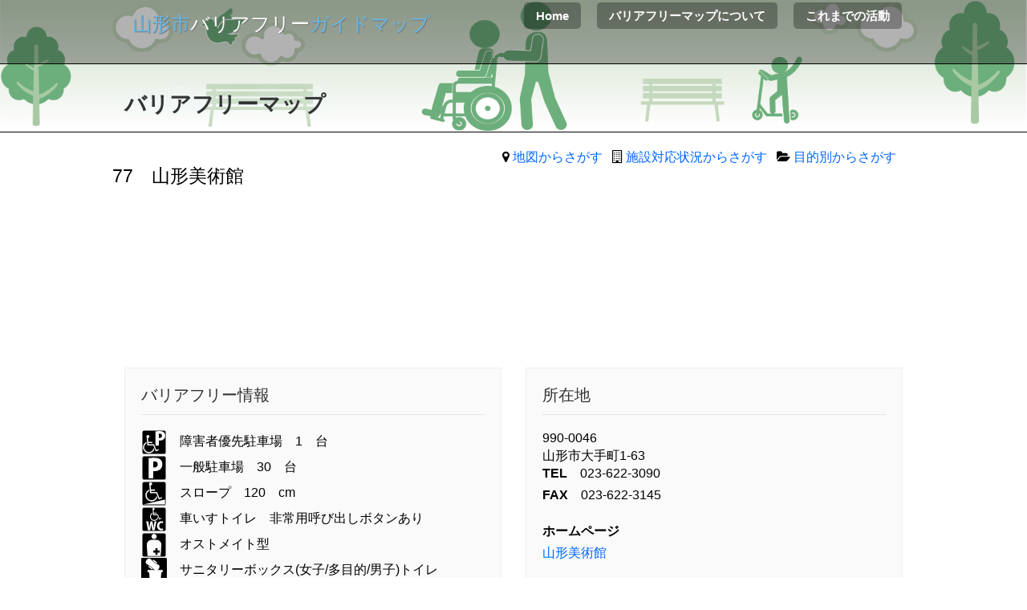

--- FILE ---
content_type: text/html
request_url: http://yamagata-bmap.org/html/syosai/0046-1.html
body_size: 6910
content:
<!DOCTYPE html>
<html>
<head>
<meta charset="utf-8">
<!-- Title here -->
<title>山形美術館：山形市バリアフリーガイドマップ</title>
<!-- Description, Keywords and Author -->
<meta name="description" content="山形市福祉のまちづくり委員会バリアフリーまちづくり事業として取り組んだものです。">
<meta name="keywords" content="福祉のまち,山形,バリアフリーガイドマップ,トイレマップ,">
<meta name="author" content="ResponsiveWebInc">
<meta name="viewport" content="width=device-width, initial-scale=1.0">
<!-- Styles -->
<!-- Bootstrap CSS -->
<link href="../../css/bootstrap.min.css" rel="stylesheet">
<!-- Font awesome CSS -->
<link href="../../css/font-awesome.min.css" rel="stylesheet">
<!-- Custom CSS -->
<link href="../../css/style.css" rel="stylesheet">
<link rel="stylesheet" href="../../css/font2.css">
<link rel="stylesheet" href="../../css/lightbox.min.css">
<!-- Favicon -->
<link rel="shortcut icon" href="#">
<script>
  (function(i,s,o,g,r,a,m){i['GoogleAnalyticsObject']=r;i[r]=i[r]||function(){
  (i[r].q=i[r].q||[]).push(arguments)},i[r].l=1*new Date();a=s.createElement(o),
  m=s.getElementsByTagName(o)[0];a.async=1;a.src=g;m.parentNode.insertBefore(a,m)
  })(window,document,'script','//www.google-analytics.com/analytics.js','ga');

  ga('create', 'UA-66606038-1', 'auto');
  ga('send', 'pageview');
</script>
</head>
<body>
<!-- Top Starts -->
<div class="top2">
<!-- Header Starts -->
<header>
<div class="container">
<div class="row">
<div class="col-md-6">
<div class="logo">
<h1><a href="../../index.html"><span class="tblue">山形市</span>バリアフリー<span class="tblue">ガイドマップ</span></a></h1>
</div>
</div>
<div class="navigation pull-right">
<a href="../../index.html">Home</a>
<a href="../map_ex.html">バリアフリーマップについて</a>

<a href="../rireki.html">これまでの活動</a>
</div>
</div>
</div>
</header>
<!-- Header Ends -->
<!-- Hero starts -->
<div class="hero inner-page">
<div class="container">
<div class="row">
<div class="col-md-12">
<div class="intro">
<h2>バリアフリーマップ</h2>
</div>
</div>
</div>
</div>
</div>
<!-- Hero ends -->
</div>
<!-- Top Ends -->
<!-- Contact starts -->
<div class="contact block">
<div class="container">
<div class="blog-single-meta" style="text-align:right">
	<i class="fa fa-map-marker calender"></i> <a href="../find1-map/find1-map.html">地図からさがす</a>&nbsp;&nbsp;
	<i class="fa fa-building-o user"></i> <a href="../find2-map.html">施設対応状況からさがす</a>&nbsp;&nbsp;
	<i class="fa fa-folder-open folder"></i> <a href="../find3-map.html">目的別からさがす</a>&nbsp;&nbsp;
</div>
<div class="row">
<h3>77　山形美術館</h3>
<div class="col-md-6 col-sm-6">
<!-- Map starts -->
<div class="map2"><iframe src="https://www.google.com/maps/embed?pb=!1m14!1m8!1m3!1d3133.0183695369756!2d140.332402!3d38.25588!3m2!1i1024!2i768!4f13.1!3m3!1m2!1s0x5f8bb61c6bf7f2ab%3A0x3785834276f4c420!2z5bGx5b2i576O6KGT6aSo!5e0!3m2!1sja!2sjp!4v1425006356157" width="600" height="450" frameborder="0" style="border:0"></iframe>
</div>
<!-- Map Ends -->
</div>
<div class="col-md-6 col-sm-6">
<!-- s_view starts -->
<div class="map2">
<iframe src="https://www.google.com/maps/embed?pb=!4v1680239727126!6m8!1m7!1sUATqDYFvl17GYZ4FyTccMA!2m2!1d38.25494653015312!2d140.331952532715!3f34.14373974703843!4f4.001626353378327!5f0.7820865974627469" width="600" height="450" style="border:0;" allowfullscreen="" loading="lazy" referrerpolicy="no-referrer-when-downgrade"></iframe>
</div>
<!-- s_view Ends -->
</div>
</div>
<div class="row">
<div class="col-md-6 col-sm-6">
<div class="well">

<fieldset>
<legend>バリアフリー情報</legend>



<article>
<p><img src="../../svg/2sp.svg" alt="障害者優先駐車場" width="32" height="32">　障害者優先駐車場　1　台</p>

<p><img src="../../svg/1p.svg" alt="一般駐車場" width="32" height="32">　一般駐車場　30　台</p>

<p><img src="../../svg/5sr.svg" alt="スロープ（段差解消）" width="32" height="32">　スロープ　120　cm　</p>




<p><img src="../../svg/6wc.svg" alt="車いすトイレ" width="32" height="32">　車いすトイレ　非常用呼び出しボタンあり　</p>

<p><img src="../../svg/8om.svg" alt="オストメイト対応トイレ" width="32" height="32">　オストメイト型　</p>

<p><img src="../../svg/12ds.svg" alt="サニタリーボックス" width="32" height="32">　サニタリーボックス(女子/多目的/男子)トイレ </p>

<p><img src="../../svg/7ev.svg" alt="エレベーター" width="32" height="32">　エレベーター　点字表示あり　音声案内あり</p>



</article>
</fieldset>
</div>
</div>
<div class="col-md-6 col-sm-6">
<div class="well">
<fieldset>
<legend>所在地</legend>
<address>
<p>990-0046</p>
<p>山形市大手町1-63</p>
<p><strong>TEL</strong>　023-622-3090</p>
<p><strong>FAX</strong>　023-622-3145</p>
</address>
<address>
<p>  <p><strong>ホームページ</strong><br><a href="http://www.yamagata-art-museum.or.jp">山形美術館</a></p>
</p>
</address>
<strong>アンケート調査日</strong>　令和6年2月
</fieldset>



</div>
</div>
</div>
</div>
</div>
<!-- contact ends -->
<!-- Footer starts -->
<footer>
<div class="container">
<div class="row">
<div class="col-md-6  col-xs-6">
<div class="footer-link">
<p>山形市障がい福祉課 TEL/023-641-1212</p><br>
							<p><span class="small">山形市バリアフリーガイドマップ業務受託者</span><br>
						    メディアかがやき　 TEL/023-633-3192</p></div>
</div>
<div class="col-md-6  col-xs-6">
<div class="footer-link">
<h5>メールでのお問い合わせ</h5>
&#109;&#101;&#100;&#105;&#97;&#45;k@&#107;&#97;&#103;&#97;&#121;a&#107;i.&#103;&#114;&#46;j&#112;（メディアかがやき）
</div>
</div>
</div>
<hr>
<!-- Social -->
<div class="row">
<div class="col-md-12">
<div class="copy text-center">
&copy; 2022 特定非営利活動法人　輝きネットワーク　メディアかがやき. All Rights Reserved
</div>
</div>
</div>
</div>
</footer>

<!-- Footer Ends -->

<!-- Scroll to top -->

<span class="totop"><a href="#.home"> <i class="fa fa-chevron-up"></i> </a></span> 

<!-- Javascript files -->
<!-- jQuery -->
<script src="../../js/jquery.js"></script>
<!-- Bootstrap JS -->
<script src="../../js/bootstrap.min.js"></script>
<!-- Respond JS for IE8 -->
<script src="../../js/respond.min.js"></script>
<!-- HTML5 Support for IE -->
<script src="../../js/html5shiv.js"></script>
<!-- Custom JS -->
<script src="../../js/custom.js"></script>
<script src="../../js/lightbox.min.js"></script>
</body>
</html>


--- FILE ---
content_type: text/css
request_url: http://yamagata-bmap.org/css/font-awesome.min.css
body_size: 1173
content:
/*!
 *  Font Awesome 4.0.3 by @davegandy - http://fontawesome.io - @fontawesome
 *  License - http://fontawesome.io/license (Font: SIL OFL 1.1, CSS: MIT License)
 */@font-face{font-family:'FontAwesome';src:url('../fonts/fontawesome-webfont.eot?v=4.0.3');src:url('../fonts/fontawesome-webfont.eot?#iefix&v=4.0.3') format('embedded-opentype'),url('../fonts/fontawesome-webfont.woff?v=4.0.3') format('woff'),url('../fonts/fontawesome-webfont.ttf?v=4.0.3') format('truetype'),url('../fonts/fontawesome-webfont.svg?v=4.0.3#fontawesomeregular') format('svg');font-weight:normal;font-style:normal}.fa{display:inline-block;font-family:FontAwesome;font-style:normal;font-weight:normal;line-height:1;-webkit-font-smoothing:antialiased;-moz-osx-font-smoothing:grayscale}.pull-right{float:right}.fa-chevron-up:before{content:"\f077"}.fa-cloud:before{content:"\f0c2"}.fa-file:before{content:"\f15b"}.fa-hand-o-right:before{content:"\f0a4"}.fa-spinner:before{content:"\f110"}.fa-2x{font-size:2em}.fa-map-marker:before{content:"\f041"}.fa-chevron-up:before{content:"\f077"}.fa-folder-open:before{content:"\f07c"}.fa-building-o:before{content:"\f0f7"}.fa-calendar-o:before{content:"\f133"}

--- FILE ---
content_type: text/css
request_url: http://yamagata-bmap.org/css/style.css
body_size: 29253
content:
/* Open Sans */
@import url(http://fonts.googleapis.com/css?family=Open+Sans:400,700,600);

/* Lobster Two */
@import url(http://fonts.googleapis.com/css?family=Lobster+Two);

/* Droid Serif */
@import url(http://fonts.googleapis.com/css?family=Droid+Serif:400,400italic);

/* Basic CSS starts */

body{

	-webkit-font-smoothing: antialiased;
}

h1,h2,h3,h4,h5,h6{
	margin:0px !important;
}

p{
	/* [disabled]padding: 0; */
	margin: 0em;
}

a{

}

a:hover{
	text-decoration:none;
}

a:hover,a:active,a:focus {
	outline: 0;
}

hr{
	
}

:focus {
	outline:none;
}

::-moz-focus-inner {
	border:0;
}

.social a i{
   display:inline-block;
   width:30px;
   height:30px;
   font-size:14px !important;
   line-height:30px;
   border-radius:100px !important;
   text-decoration:none;
   text-align:center;
   margin-right:5px;
   color:#fff;
   -webkit-transition: background 2s ease;
   -moz-transition: background 2s ease;
   -o-transition: background 2s ease;
   -ms-transition: background 2s ease;
   transition: background 2s ease;
}

.social a:hover i{
   -webkit-transition: background 2s ease;
   -moz-transition: background 2s ease;
   -o-transition: background 2s ease;
   -ms-transition: background 2s ease;
   transition: background 2s ease;
}

.social a, .social a:hover{
   border:0px;
   text-decoration:none;
}

.social a.facebook i{
	background:#1e78ae;
}

.social a.twitter i{
	background:#1ba1e2;
}

.social a.google-plus i{
	background:#f22d0c;
}

.social a.linkedin i{
	background:#2d93cf;
}

.social a.pinterest i{
	background:#dd1617;
}

.social a:hover i{
   background:#222;
}

/* Page Title */

.page-title h3{
	font-size: 160%;
	font-weight: 200 !important;
	color: #006;
	margin-top: 0px !important;
	margin-bottom: 10px !important;
}

.page-title p{
	font-size:110%;
	line-height:1.2em;
	font-weight:normal;
	color:#000;
	/*font-family: 'Droid Serif', serif;*/
	font-style:italic;
	max-width:700px;
	margin:0px auto;
	margin-bottom:10px;
}

/* block */

.block{
	padding-top:20px;
	padding-bottom:60px;
	border-bottom:1px solid #e2e2e2;
}

/* Basic CSS ends */

.container{
	width:1000px;
}

.tblue{
	color:#69b8e5;
}



.top{
	background:#555 url('../img/back.jpg') no-repeat;
	background-size:cover;
	background-position:center center;
	border-bottom:1px solid #000;
}

.top2{
	background:#fff url('../img/back2.gif') no-repeat;
	background-size:cover;
	background-position:center center;
	border-bottom:1px solid #000;
}

.inner-page{
	padding-top:0px	!important;
	padding-bottom:10px;
}
/* Header */

header{
	background-color:rgba(0,0,0,0.3);
	height:80px;
	margin-bottom:15px;
	border-bottom:1px solid #000;
}

header .logo h1{
	font-size: 150%;
	line-height: 20px;
	color: #fff;
	/*font-family: 'Lobster Two', cursive;*/
	margin-top: 20px !important;
	text-shadow: 1px 1px 1px #777;
}

header .logo h1 a{
	color:#fff;
	text-decoration:none;
	padding-left:10px;
}

header .navigation a{
	color:#fff;
	text-decoration:none;
	font-size:15px;
	font-weight:bold;
	line-height:40px;
	margin-right:16px;
	background:rgba(0,0,0,0.3);
	padding:8px 15px;
	border-radius:5px;
	-webkit-transition: background 1s ease;
	-moz-transition: background 1s ease;
	-o-transition: background 1s ease;
	-ms-transition: background 1s ease;
	transition: background 1s ease;
}

header .navigation a:hover{
	color:#fff;
	background:#333;
	-webkit-transition: background 1s ease;
   -moz-transition: background 1s ease;
   -o-transition: background 1s ease;
   -ms-transition: background 1s ease;
   transition: background 1s ease;
}

/* Hero */

.hero{
	padding-top:20px;
	
}

.hero .shot img{
	width:300px;
	height:auto;
	margin:0px auto;
}

.hero .intro h2{
	color: #333;
	font-size: 170%;
	
text-shadow: 
0 0 25px #edf8ff,0 0 20px #edf8ff, 0 0 0.40px #edf8ff; 


	font-weight: bold;
	margin-top: 20px !important;
	margin-bottom: 10px !important;
	
}

.hero .intro p{
	color:#eee;
	font-size:120%;
	background-color:rgba(0,0,0,0.3);
}

.hero .intro a.download{
	color:#fff;
	display:inline-block;
	text-decoration:none;
	font-size:17px;
	font-weight:bold;
	padding:0px 25px;
	border-radius:5px;
	background:#39a5e2;
	line-height:50px;
	box-shadow: 0 2px 0 0 rgba(255,255,255,0.2) inset,0 2px 3px rgba(0,0,0,0.3);
	-webkit-transition: background 1s ease;
   -moz-transition: background 1s ease;
   -o-transition: background 1s ease;
   -ms-transition: background 1s ease;
   transition: background 1s ease;
   margin-top:2px !important;
}

.hero .intro a.download:hover{
	background:#1c97dd;
	-webkit-transition: background 1s ease;
   -moz-transition: background 1s ease;
   -o-transition: background 1s ease;
   -ms-transition: background 1s ease;
   transition: background 1s ease;
}

.hero .intro strong{
	color:#fff;
	font-size:15px;
	margin-left:6px;
}

.hero .intro .applinks{
	margin-top:15px;
}

.hero .intro .applinks a{
	color:#fff;
	text-decoration:none;
	font-size:20px;
	padding:10px 15px;
	line-height:60px;
	box-shadow:inset 0px 0px 3px #000;
	margin-right:11px;
	border-radius:40px;
	background:rgba(0,0,0,0.3);
	-webkit-transition: background 1s ease;
   -moz-transition: background 1s ease;
   -o-transition: background 1s ease;
   -ms-transition: background 1s ease;
   transition: background 1s ease;
}

.hero .intro .applinks a:hover{
	background:rgba(0,0,0,0.5);
	-webkit-transition: background 1s ease;
   -moz-transition: background 1s ease;
   -o-transition: background 1s ease;
   -ms-transition: background 1s ease;
   transition: background 1s ease;
}

/* Contact */

/* Map */

.map iframe{
	position:relative;
	z-index:100;
	width:80%;
	margin-bottom: 10px;
	height:400px;
	margin-top:10px;
	border:1px solid #eee;
	padding:10px;
}
.mapkanko iframe{
	position:relative;
	z-index:100;
	height:600px;
	margin-bottom: 10px;
	
	margin-top:10px;
	border:1px solid #eee;
	padding:10px;
}
.contact .formdetails{
	border:1px solid #eee;
	padding:20px;
	margin-bottom:10px;
}

.contact .well{
   border-radius:0px;
   box-shadow:none;
   background:#fafafa;
	border:1px solid #eee;
	padding:20px;
}

.contact .well legend{
	padding-bottom:10px;
}

.contact .well strong{
	margin-bottom:5px;
	display:inline-block;
}

.contact label{
	font-weight:400 !important;
	color:#777;
}

.map2 iframe{
	position:relative;
	z-index:100;
	width:400px;
	margin-bottom: 10px;
	height:200px;
	margin-top:10px;
	border:1px solid #eee;
	padding:10px;
}

.contact .formdetails{
	border:1px solid #eee;
	padding:20px;
	margin-bottom:10px;
}

.contact .well{
   border-radius:0px;
   box-shadow:none;
   background:#fafafa;
	border:1px solid #eee;
	padding:20px;
}

.contact .well legend{
	padding-bottom:10px;
}

.contact .well strong{
	margin-bottom:5px;
	display:inline-block;
}

.contact label{
	font-weight:400 !important;
	color:#777;
}


	
/* About One */

.about-us .about-one{
	background:#fff;
	border:1px solid #e2e2e2;
	padding:10px;
}

.about-us .about-one-img{
	width:130px;
	float:left;
}

.about-us .about-one-content{
	margin-left:110px;
}

.about-us .about-one-item h3{
	font-size:30px;
	color:#777;
	font-weight:600;
	margin:10px 20px 0px 20px !important;
}

.about-us .about-one-item p{
	margin:10px 20px 20px 20px !important;
	font-size:15px;
	line-height:26px;
	color:#777;
}

/* About Two */

.about-us .about-two{
	padding:30px 30px 25px 30px;
	margin-top:40px;
	background:#fff;
	border:1px solid #e2e2e2;
}

.about-us .about-two-item p span{
	padding:0px 12px;
	font-size:40px;
	color:#fff;
	margin-top:40px !important;
}

.about-us .about-two-item p.bg-blue span{
	background:#609cec;
}

.about-us .about-two-item p.bg-green span{
	background:#51d466;
}

.about-us .about-two-item p.bg-purple span{
	background:#cb79e6;
}

.about-us .about-two-item p.bg-lblue span{
	background:#32c8de;
}

.about-us .about-two-item h5{
	font-size:22px;
	margin-bottom:10px !important;
	margin-top:20px !important;
	font-weight:600;
	color:#888;
}

.about-us .about-two-item p{
	font-size:14px;
	color:#888;
}


/* About Three Item */

.about-us .about-three{
	margin-top:40px;
}

.about-us .about-three-item{
	background:#fff;
	text-align:center;
	padding:20px;
	box-shadow:0px 0px 2px #999;
	max-width:270px;
	margin:0 auto;
	border-radius:8px;
}

.about-us .about-three-item a img{
	width:140px;
	height:140px;
	border-radius:100px;
	display:inline-block;
	margin-bottom:10px;
	border:3px solid #fff;
	box-shadow:0px 0px 2px #888;
}

.about-us .about-three-item h3{
	font-size:20px;
	/*font-family: 'Open Sans', sans-serif;*/
	font-weight:bold;
	color:#666;
}

.about-us .about-three-item h5{
	font-size:13px;
	/*font-family: 'Open Sans', sans-serif;*/
	color:#aaa;
	margin-top:5px !important;
}

.about-us .about-three-item p{
	font-size:13px;
	line-height:22px;
	margin-top:5px;
	color:#888;
}

/* Social */

.about-us .about-three-item .social{
	padding-top:10px;
}

.about-us .about-three-item .social a i{
	width:38px;
	height:38px;
	line-height:38px;
	border-radius:70px;
	text-align:center;
	font-size:15px !important;
}

/* About US Ends */

/* Blog Starts */

/* Blog Item */

.blog hr{
	border-top:1px solid #e2e2e2;
}

.blog .blog-item{
	/*width:570px;*/
}

.blog .blog-item h4{
	font-size:40px;
	/*font-family: 'Open Sans', sans-serif;*/
	line-height:50px;
	margin-top:15px !important;
}

.blog .blog-item h4 a{
	color:#666;
}

/* Blog Meta */

.blog .blog-item .blog-meta{
	border-top:1px solid #ececec;
	border-bottom:1px solid #ececec;
	padding:7px 0px;
	margin-top:10px;
	margin-bottom:20px;
}

.blog .blog-item .blog-meta span{
	float:right;
}

.blog .blog-item .blog-meta i{
	margin-right:5px;
	width:30px;
	height:30px;
	line-height:30px;
	border-radius:35px;
	text-align:center;
	color:#fff;
}

.blog .blog-item .blog-meta i.calender{
	background:#f75353;
}

.blog .blog-item .blog-meta i.user{
	background:#32c8de;
}

.blog .blog-item .blog-meta i.folder{
	background:#51d466;
}

.blog .blog-item .blog-meta i.comment{
	background:#609cec;
}

.blog .blog-item .blog-meta a{
	color:#666;
}

/* Blog Image */

.blog .blog-item .blog-img a img{
	border:3px solid #fff;
	box-shadow:0px 0px 2px #888;
}

.blog .blog-item p{
	font-size:14px;
	line-height:25px;
	margin-top:10px;
	margin-bottom:10px;
}

.blog .blog-content a.btn{
	margin-bottom:10px;
	margin-top:3px;
}

/* Pagination */

.blog ul.pagination{
	margin-top:40px;
}

.blog ul.pagination li a{
	color:#666;
}

.blog ul.pagination li.active a{
	background:#f75353;
	border:1px solid #f75353;
	color:#fff;
}

.blog ul.pagination li:hover a{
	background:#f75353;
	color:#fff;
	border:1px solid #f75353;
}

/* Side Bar */

/* Widgets */

.sidebar{
	margin-top:15px;
}

.sidebar .widgets{
	margin-bottom:20px;
}

.sidebar .widgets h4{
	font-size:17px;
	font-weight:bold;
	color:#333;
	/*font-family: 'Open Sans', sans-serif;*/
}

/* Widgets Content */

.sidebar .widgets-content .input-group{
	margin-bottom:10px;
}

.sidebar .widgets-content{
	background:#fff;
	padding:20px 20px 12px;
	border:1px solid #ddd;
	margin-top:20px;
}

.sidebar .widgets-content ul li{
	line-height:38px;
}

.sidebar .widgets-content ul li a{
	color:#888;
	font-weight:bold;
	border:1px solid #ddd;
	/*font-family: 'Open Sans', sans-serif;*/
	padding:4px 8px;
}

.sidebar .widgets-content p a{
	color:#666;
}

.sidebar .widgets-content .widgets-img{
	width:60px;
	float:left;
	border-radius:100px;
}

.sidebar .widgets-content .widgets-para{
	margin-left:70px;
}

.sidebar .widgets-content a img{
	border-radius:100px;
	margin-bottom:15px !important;
	margin:0 auto;
}

.sidebar .widgets-content a.a-img-one img{
	border:2px solid #f75353;
}

.sidebar .widgets-content a.a-img-two img{
	border:2px solid #32c8de;
}

.sidebar .widgets-content h5{
	font-size:18px;
	font-weight:bold;
	margin-bottom:8px !important;
	margin-top:7px !important;
}

.sidebar .widgets-content p i{
	width:20px;
	height:20px;
	border-radius:80px;
	line-height:20px;
	color:#fff;
	text-align:center;
	margin-right:5px;
}

.sidebar .widgets-content p.phone i{
	background:#f75353;
}

/* Social */

.sidebar .widgets-content.social a{
	color:#666;
	font-size:16px;
	display:block;
}

.sidebar .widgets-content.social a i{
	width:30px;
	height:30px;
	border-radius:5px !important;
	line-height:30px;
	text-align:center;
	color:#fff;
	margin-bottom:10px;
	margin-top:5px;
}

.widgets-content a.facebook i{
	background:#1e78ae;
}

.widgets-content a.twitter i{
	background:#1ba1e2;
}

.widgets-content a.google-plus i{
	background:#f22d0c;
}

.widgets-content a.linkedin i{
	background:#2d93cf;
}

/* Blog Ends */

/* Blog Single Starts */

.blog-single hr{
	border-top:1px solid #e2e2e2;
}

.blog-single h5{
	font-size:20px;
	margin-bottom:20px !important;
	/*font-family: 'Open Sans', sans-serif;*/
}

/* Blog Single Item */

.blog-single .blog-single-content {
	width:570px;
}

.blog-single .blog-single-item h4{
	font-size:40px;
	/*font-family: 'Open Sans', sans-serif;*/
	line-height:48px;
}

.blog-single .blog-single-item h4 a{
	color:#666;
}

/* Blog Single Meta */

.blog-single .blog-single-item .blog-single-meta{
	border-top: 1px solid #ececec;
	border-bottom: 1px solid #ececec;
	padding: 7px 0px;
	margin-bottom: 17px;
	margin-top: 12px;
}

.blog-single .blog-single-item .blog-single-meta i{
	width:30px;
	height:30px;
	line-height:30px;
	border-radius:35px;
	text-align:center;
	margin-right:5px;
	color:#fff;
	font-size:14px;
}

.blog-single .blog-single-item .blog-single-meta i.calender{
	background:#f75353;
}

.blog-single .blog-single-item .blog-single-meta i.user{
	background:#32c8de;
}

.blog-single .blog-single-item .blog-single-meta i.folder{
	background:#51d466;
}

.blog-single .blog-single-item .blog-single-meta i.comment{
	background:#609cec;
}

.blog-single .blog-single-item .blog-single-meta a{
	color:#666;
}

.blog-single .blog-single-item .blog-single-meta span{
	float:right;
}

.blog-single .blog-single-item a img{
	width:120px;
	border:2px solid #fff;
	box-shadow:0px 0px 2px #888;
	margin-right:10px;
	float:left;
}

.blog-single .blog-single-item  p{	
	font-size:14px;
	line-height:28px;
	text-align:justify;
	color:#666;
}

.blog-single .blog-single-item p a{
	color:#666;
}

/* Share */

.blog-single .share{
	padding:20px;
	border:2px solid #ddd;
	background:#f6f6f6;
	border-right:1px solid #ddd;
	border-bottom:1px solid #ddd;
}

.blog-single .share h4{
	font-size:18px;
	color:#666;
	/*: 'Open Sans', sans-serif;*/
	margin-bottom:10px !important;
}

/* Social */

.blog-single .share .social a i{
	border-radius:0px !important;
}

/* Blog Single Comments */

.blog-single .blog-single-comments{
	border-left:2px solid #f75353;
	background:#efefef;
	margin-bottom:30px;
	padding:20px;
	background:#f6f6f6;
}

.blog-single .blog-single-comments.second{
	margin-left:40px;
}

.blog-single .blog-single-comments a img{
	width:65px;
	float:left;
	margin-right:15px;
}

.blog-single .blog-single-comments a{
	color:#555;
	font-size:16px;
}

.blog-single .blog-single-comments h6{
	font-size:12px;
	margin-top:8px !important;
	color:#777;
/*	font-family: 'Open Sans', sans-serif;*/
}

.blog-single .blog-single-comments p{
	font-size:14px;
	margin-top:10px;
	line-height:23px;
	color:#777;
}

/* Comment Form */

.blog-single .comment-form{
	padding:30px;
	background:#f6f6f6;
	border:1px solid #ddd;
	border-top:2px solid #32c8de;
}

.blog-single .comment-form h4{
	font-size:20px;
	/*font-family: 'Open Sans', sans-serif;*/
	margin-bottom:20px !important;
}

.blog-single .comment-form label{
	font-size:14px !important;
	color:#777;
	font-weight:400;
}

.blog-single .comment-form input{
	border-radius:0px !important;
	height:40px;
}

.blog-single .comment-form textarea{
	border-radius:0px !important;
}

/* Form Group */

.blog-single .comment-form .form-group{
	max-width:500px;
}

/* Blog Single Button */

.blog-single .blog-single-btn{
	margin-top:20px;
}

.blog-single .blog-single-btn a.btn{
	border-radius:0px !important;
}

.blog-single .blog-single-btn a.next-btn{
	float:right;
}

/* Blog Single Ends */

/* Features */

.features{
	background:#eee url('../img/featureback1.png') repeat;
	border-bottom:1px solid #ddd;
}

.features hr{
	margin-top:0px;
	margin-bottom:35px;
}

.features .feat{
	text-align:center;
	color:#000;
	-webkit-transition: color 1s ease;
   -moz-transition: color 1s ease;
   -o-transition: color 1s ease;
   -ms-transition: color 1s ease;
   transition: color 1s ease;
   cursor:pointer;
}

.features .feat:hover{
	color:#444;
	-webkit-transition: color 1s ease;
   -moz-transition: color 1s ease;
   -o-transition: color 1s ease;
   -ms-transition: color 1s ease;
   transition: color 1s ease;
}

.features .feat i{
	font-size:30px;
}

.features .feat h4{
	color:#666;
	font-weight:600 !important;
	margin-top:10px !important;
	margin-bottom:10px !important;
	color:#333;
}

.features .feat p{
	font-size:100%;
	line-height:1.2em;
	font-weight:normal;
	font-style:italic;
	/*font-family: 'Droid Serif', serif;*/
}

/* Features */

/* Shots */

.shots hr{
	margin-top:20px;
	margin-bottom:20px;
}

.shots .screenshot img{
	width:300px;
	margin:0px auto;
}

.shots .shotcontent h3{
    font-size: 25px;
    border-bottom: 1px solid #eee;
    padding-bottom: 15px;
    margin-bottom: 15px !important;
    margin-top: 10px !important;
}

.shots .shotcontent.second h3{
	margin-top:20px !important;
}

.shots .shotcontent.third h3{
	margin-top:20px !important;
}

.shots .shotcontent h3 span{
	font-size:30px;
}

.shots .shotcontent p.shot-para{
	font-size:16px;
	font-style:italic;
	/*font-family: 'Droid Serif', serif;*/
	font-weight:normal;
	line-height:35px;
}

.shots .shotcontent .shot-content-body i{
	font-size:20px;
	line-height:25px;
	margin-right:5px;
}

.shots .shot-content-body h4{
	margin-top:10px !important;
	margin-bottom:10px !important;
	font-size:18px;
	font-weight:600;
}

.shots .shot-content-body p{
	/*font-family: 'Open Sans', sans-serif !important;*/
	line-height:28px !important;
	font-size:14px;
}

.shots .shotcontent a.download{
	color:#fff;
	display:inline-block;
	text-decoration:none;
	font-size:17px;
	font-weight:bold;
	padding:0px 25px;
	border-radius:5px;
	background:#39a5e2;
	line-height:50px;
	box-shadow: 0 2px 0 0 rgba(255,255,255,0.2) inset,0 2px 3px rgba(0,0,0,0.3);
	-webkit-transition: background 1s ease;
   -moz-transition: background 1s ease;
   -o-transition: background 1s ease;
   -ms-transition: background 1s ease;
   transition: background 1s ease;
}

.shots .shotcontent a.download:hover{
	background:#1c97dd;
	-webkit-transition: background 1s ease;
   -moz-transition: background 1s ease;
   -o-transition: background 1s ease;
   -ms-transition: background 1s ease;
   transition: background 1s ease;
}


/* Service Starts */

/* Service Item */

.service{
	text-align:center;
}

.service .service-item a img{
	width:100px;
	display:inline-block;
}
.service .service-item h4{
	font-size:20px;
	/*font-family: 'Droid Serif', serif;*/
	color:#666;
	margin-top:10px !important;
}

.service .service-item p{
	color:#888 !important;
	margin-top:10px;
	font-size:14px;
	line-height:24px;
}

/* Service Ends */

/* Testimonials Starts */

.testimonials.block{
	padding-bottom:0px !important;
}

.testimonials .item{
	margin-top:100px;
}

.testimonials .carousel-inner{
	height:200px;
}

.testimonials .item img{
	max-height:200px;
}

.testimonials .carousel-caption{
	left:0px;
	right:0px;
	top:-120px;
	z-index:100 !important;
}

.testimonials .carousel-caption img{
	margin:0 auto;
	width:150px;
	border-radius:100px !important;	
}

.testimonials .content-right p{
	font-size:25px;	
	text-align:left;
	line-height:35px;
	/*font-family: 'Droid Serif', serif;*/
	text-shadow:none;
	color:#666;
}

.testimonials .content-right small{
	float:left !important;
	margin-top:15px;
	font-size:14px;
	text-shadow:none;
	padding:5px 10px;
	/*font-family: 'Droid Serif', serif;*/
	color:#fff;
	background:#f75353;
}

.testimonials .carousel a{
	border-bottom:0px;
}

.testimonials a span{
	width:30px;
	height:60px;
	display:inline-block;
	line-height:60px;
	color:#fff;
	text-align:center;
	font-size:18px;
	background:#f75353;
}

.testimonials a span.larrow{
	position:absolute;
	left:0px;
	margin-top:-165px;
}

.testimonials a span.rarrow{
	position:absolute;
	right:0px;
	margin-top:-165px;
}

/* Testimonials Ends*/

/* Pricing Starts */

/* Pricing Item */

.pricing .pricing-item{
	margin-top:40px;
	padding:5px;
	border:1px solid #ddd;
	border-radius:8px;
	box-shadow:0px 0px 1px #ccc;
	max-width:240px;
	margin:0 auto !important;
}

/* Pricing Content */

.pricing .pricing-content{
	padding:20px 20px 25px;
	border-radius:5px;
}

.pricing .pricing-item h4{
	font-size:18px;
	/*font-family: 'Droid Serif', serif;*/
	font-weight:400;
	color:#666;
	margin-bottom:6px !important;
}

.pricing .pricing-content span{
	font-size:30px;
	font-weight:bold;
	color:#666;
}

.pricing .pricing-content h6{
	font-size:12px;
	margin-bottom:15px !important;
	/*font-family: 'Open Sans', sans-serif;*/
}

.pricing .pricing-item ul{
	margin-bottom:20px;
	margin-top:10px;
}

.pricing .pricing-item li{
	line-height:33px;
	font-size:12px;
	color:#666;
}

.pricing .pricing-item li i{
	font-size:10px;
	margin-right:4px;
	width:16px;
	height:16px;
	line-height:16px;
	text-align:center;
	border-radius:80px;
	background:#32c8de;
	color:#fff;
}

.pricing .pricing-item li.times i{
	background:#f75353;
}

.pricing .pricing-item h5{
	font-size:25px;
	font-weight:bold;
}

.pricing .pricing-item p{
	font-size:13px;
	margin:15px 0px 10px 0px;
}

.pricing .pricing-item.info{
	border:0px;
	box-shadow:none !important;
}

.pricing .pricing-item.info li{
	margin-bottom:10px;
}

.pricing .pricing-item.info li a{
	font-size:14px;
	color:#666;
}

.pricing .pricing-item.info li a i{
	width:25px;
	height:25px;
	line-height:25px;
	border-radius:100px;
	font-size:13px;
	background:#f75353;
}

.pricing .pricing-item.info p{
	line-height:25px;
}

/* Pricing Ends */

/* Team Starts */

.team .team-item{
	background:#fff;
	text-align:center;
	padding:20px;
	box-shadow:0px 0px 2px #999;
	max-width:270px;
	margin:0 auto;
	border-radius:8px;
}

.team .team-item a img{
	width:140px;
	height:140px;
	border-radius:100px;
	display:inline-block;
	margin-bottom:10px;
	border:3px solid #fff;
	box-shadow:0px 0px 2px #888;
}

.team .team-item h3{
	font-size:20px;
	/*font-family: 'Open Sans', sans-serif;*/
	font-weight:bold;
	color:#666;
}

.team .team-item h5{
	font-size:13px;
	/*font-family: 'Open Sans', sans-serif;*/
	color:#aaa;
	margin-top:5px !important;
}

.team .team-item p{
	font-size:13px;
	line-height:22px;
	margin-top:5px;
	color:#888;
}

/* Social */

.team .team-item .social{
	padding-top:10px;
}

.team .team-item .social a i{
	width:38px;
	height:38px;
	line-height:38px;
	border-radius:70px;
	text-align:center;
	font-size:15px !important;
}

/* Team Ends */

/* Gallery Starts */

/* Gallery Item */

.gallery.block{
	padding-bottom:20px !important;
}

.gallery .gallery-item{
	width:290px;
	margin:0 auto;
	border:3px solid #fff;
	box-shadow:0px 0px 2px #888;
	border-radius:2px;
	margin-bottom:40px;
}

/* Gallery Image */

.gallery .gallery-image a{
	display:inline-block;
	position:relative;
}

.gallery .gallery-image i{
	display: inline-block;
    width: 40px;
    height: 40px;
	border-radius:100px;
	line-height: 40px;
	text-align:center;
    color: #f1f1f1 !important;
	background:#f75353;
    font-size: 16px;
	position: absolute;
    left: 50%;
    top: 50%;
	margin-top: -20px;
	margin-left: -20px;
}

.gallery .gallery-image a img{
	width:100%;
}

/* Gallery Content */

.gallery .gallery-content{
	margin-top:-4px;
	padding:10px 15px 10px 15px;
	background:#fff;
	
	text-align:center;
}

.gallery .gallery-image a span.img-hover{
	position: absolute;
    top: 0;
    left: 0;
    width: 100%;
    height: 100%;
	background: rgba(50, 60, 70, 0.6);
    opacity: 0;
    -ms-filter: "progid:DXImageTransform.Microsoft.Alpha(Opacity=0)";
    filter:alpha(opacity=0);
    -webkit-transition: all 0.4s ease-out;
    -moz-transition: all 0.4s ease-out;
    -o-transition: all 0.4s ease-out;
    -ms-transition: all 0.4s ease-out;
    transition: all 0.4s ease-out;
}

.gallery .gallery-image a span.img-hover:hover{
	opacity: 1;
}

.gallery .gallery-content h4{
	font-size:18px;
	margin-top:7px !important;
	margin-bottom:7px !important;
	font-weight:400;
	/*font-family: 'Droid Serif', serif;*/
}

.gallery .gallery-content h4 a{
	color:#666;
}

.gallery .gallery-content p{
	font-size: 13px;
	margin-top: 5px;
	color: #000;
	line-height: 1.2em;
}

div.ppt {
   display:none !important;
}

/* gallery Ends */


/* Footer */

footer{
	padding-top:30px;
	background:#000 url('../img/3.png') repeat;
	color:#ccc;
}

footer  a{
	color:#aaa;
}

footer a:hover{
	text-decoration:none;
	color:#eee;
}



footer hr{
	margin-top: 25px;
	margin-bottom:30px;
	border-top: #101010 1px solid;
	border-bottom: #222 1px solid;
}

footer .footer-link{
	padding-top:15px;
}

footer .footer-link h5{
	color:#fff;
	font-size:18px;
	margin-bottom:10px !important;
}

footer .footer-link a{
	margin-bottom:10px;
	display:inline-block;
}

footer .social{
	margin-top:15px;
}

footer .social a i{
	width:35px;
	height:35px;
	line-height:35px;
}


footer .copy{
	margin-bottom:20px;
	font-size:13px;
}

/* To Top Starts */

.totop {
	position:fixed;
	bottom:0px;
	right:0px;
	z-index:500;
	background:#f75353; 
}

.totop a, .totop a:visited{
	display:block;
	width:35px;
	height:35px;
	text-align:center;
	line-height:35px;
	font-size:15px;
	color:#fff;
}

.totop a:hover {
	text-decoration:none;
}

/* To Top Ends */

/* Responsive CSS */

/* Mobile phones */
@media (max-width: 480px){

	header{
		padding-bottom:15px;
	}
	header .navigation a{
		margin-right:7px;
		margin-left:7px;
		line-height:50px;
	}

}

@media (max-width: 767px){
	

	/* Testimonial */

	.testimonials .item{
		max-width:450px;
		margin:0 auto;
	}

	.testimonials .carousel-inner{
		height:360px;
	}
	
	.testimonials .carousel-caption{
		top:0px;
	}
	
	.testimonials .carousel-caption img{
		width:120px !important;
	}

	.testimonials .content-right p{
		font-size:25px;
		line-height:30px;
		margin-top:10px;
		text-align:center;
	}
	
	.testimonials .content-right small{
		margin-top:10px !important;
		display:inline-block;
		float:none !important;
		font-size:16px;
	}
	
	.testimonials a span.larrow{
		margin-top:-250px;
	}

	.testimonials a span.rarrow{
		margin-top:-250px;
	}
	
	/* Testimonial Ends */
	
	/* Pricing Starts */
	
	.pricing .pricing-item{
		margin-bottom:30px !important;
	}
	
	/* Pricing Ends */

	/* About US */

	.about-us .about-one{
		text-align:center;
		width:350px;
		margin:0 auto;
	}

	.about-us .about-one-img{
		float:none;
		text-align:center;
		display:inline-block;
	}

	.about-us .about-one-content{
		margin-left:0px;
	}
	
	.about-us .about-two{
		text-align:center !important;
		width:350px;
		margin-top:40px;
		margin-left:0px !important;
	}

	.about-us .about-two-item h5{
		margin-top:-20px !important;
	}

	.about-us .about-two-item p span{
		margin-top:50px !important;	
	}

	.about-us .about-two-item p{
		margin-bottom:50px !important;
	}
	
	.about-us .about-three-item{
		margin-bottom:40px;
	}

	/* About US Ends */
}

/* Tablets */
@media (max-width: 991px){
	.container{
		width:100%;
	}
	
	header{
		height:auto;
	}
	
	header .logo{
		text-align:center;
	}
	
	header .navigation{
		float:none !important;
		text-align:center;
	}
	
	.hero .intro{
		text-align:center;
		max-width:500px;
		margin:0px auto;
	}
	
	.hero .applinks {
		margin-bottom:25px;
	}
	
	.features .feat{
		margin-bottom:30px;
	}
	
	.features .feat p{
		max-width:200px;
		margin:0px auto;
	}
	
	.shots .shotcontent{
		text-align:center;
		max-width:400px;
		margin:0px auto;
	}
	
	.shots .shotcontent a.download{
		margin-bottom:20px;
	}
	
	/* Service Starts */
	
	.service .service-item{
		max-width:270px;
		margin:0 auto;
		margin-bottom:40px !important;
		}
	
	/* Service Ends */
	
	/* Team Starts */
	
	.team .team-item{
		margin-bottom:40px;
	}
	
	/* Team Ends */
	
	/* Blog Starts */
	
	/* Blog Item */
	
	.blog .blog-item{
		max-width:400px;
		margin:0 auto;
	}
	
	.blog ul.pagination{
		text-align:center;
	}
	
	
	/* Blog Single */
	
	.blog-single .blog-single-content{
		width:450px; 
		margin:0 auto;
		margin-bottom:40px;
	}
	
	/* Sidebar */
	
	.sidebar{
		max-width:300px;
		margin:0 auto;
	}
	
	/* Blogs Ends */
	

	
	footer{
		text-align:center;
	}
	
	.sidebar{
		margin-top:20px;
	}
	

}
[role="tooltip"]{
background: orange;
color: white;
padding: .25em;
display: none;

}
input:focus + [role="tooltip"]{
display: none;
}

@media print {
  a[href]:after {
    content: ""!important;
  }
  abbr[title]:after {
    content: ""!important;
  }
}


 .toph2 {
  border-bottom: solid 3px skyblue;
  position: relative;
}

 .toph2:after {
  position: absolute;
  content: " ";
  display: block;
  border-bottom: solid 3px #ffc778;
  bottom: -3px;
  width: 30%;
}

  .space-ptb {
    padding: 30px 0; }
  .space-pt {
    padding-top: 30px; }
  .space-pb {
    padding-bottom: 30px; }

.btn-flat-logo {
  position: relative;
  display: inline-block;
  font-weight: bold;
  padding: 0.25em 0.5em;
  text-decoration: none;
  color: #FFF;
  background: #00bcd4;
  transition: .4s;
}

.btn-flat-logo:hover {
  background: #1ec7bb;
}

.form-group{
  display:flex;
   flex-wrap: wrap;
  padding: 0px; 
}



--- FILE ---
content_type: text/css
request_url: http://yamagata-bmap.org/css/font2.css
body_size: 2297
content:
@font-face {
    font-family: 'icomoon';
    src:    url('../fonts/icomoon.eot?6l6cml');
    src:    url('../fonts/icomoon.eot?6l6cml#iefix') format('embedded-opentype'),
        url('../fonts/icomoon.ttf?6l6cml') format('truetype'),
        url('../fonts/icomoon.woff?6l6cml') format('woff'),
        url('../fonts/icomoon.svg?6l6cml#icomoon') format('svg');
    font-weight: normal;
    font-style: normal;
    font-display: swap;
}

[class^="icon-"], [class*=" icon-"] {
    /* use !important to prevent issues with browser extensions that change fonts */
    font-family: 'icomoon' !important;
    speak: none;
    font-style: normal;
    font-weight: normal;
    font-variant: normal;
    text-transform: none;
    line-height: 1;
    font-size: 200%;
    /* Better Font Rendering =========== */
    -webkit-font-smoothing: antialiased;
    -moz-osx-font-smoothing: grayscale;
}

.icon-tb:before {
    content: "\e902";
}
.icon-us:before {
    content: "\e903";
}
.icon-ev:before {
    content: "\e904";
}
.icon-om:before {
    content: "\e905";
}
.icon-wc:before {
    content: "\e906";
}
.icon-if:before {
    content: "\e907";
}
.icon-sr:before {
    content: "\e908";
}
.icon-da:before {
    content: "\e909";
}
.icon-dn:before {
    content: "\e90a";
}
.icon-sp:before {
    content: "\e90b";
}
.icon-p2:before {
    content: "\e90c";
}
.icon-v:before {
    content: "\e900";
}
.icon-u:before {
    content: "\e90d";
}
.icon-t:before {
    content: "\e90e";
}
.icon-s:before {
    content: "\e90f";
}
.icon-r:before {
    content: "\e910";
}
.icon-q:before {
    content: "\e911";
}
.icon-p:before {
    content: "\e912";
}
.icon-o:before {
    content: "\e913";
}
.icon-n:before {
    content: "\e914";
}
.icon-m:before {
    content: "\e915";
}
.icon-l:before {
    content: "\e916";
}
.icon-k:before {
    content: "\e917";
}
.icon-j:before {
    content: "\e918";
}
.icon-i:before {
    content: "\e919";
}
.icon-h:before {
    content: "\e91a";
}
.icon-g:before {
    content: "\e91b";
}
.icon-f:before {
    content: "\e91c";
}
.icon-e:before {
    content: "\e91d";
}
.icon-d:before {
    content: "\e91e";
}
.icon-c:before {
    content: "\e901";
}
.icon-b:before {
    content: "\e91f";
}
.icon-a:before {
    content: "\e920";
}
.text-filter {
  color: #fff;
  font-size: 70%;


--- FILE ---
content_type: image/svg+xml
request_url: http://yamagata-bmap.org/svg/5sr.svg
body_size: 1422
content:
<?xml version="1.0" encoding="utf-8"?>
<!-- Generator: Adobe Illustrator 16.0.3, SVG Export Plug-In . SVG Version: 6.00 Build 0)  -->
<!DOCTYPE svg PUBLIC "-//W3C//DTD SVG 1.1//EN" "http://www.w3.org/Graphics/SVG/1.1/DTD/svg11.dtd">
<svg version="1.1" id="レイヤー_1" xmlns="http://www.w3.org/2000/svg" xmlns:xlink="http://www.w3.org/1999/xlink" x="0px"
	 y="0px" width="580px" height="580px" viewBox="0 0 580 580" enable-background="new 0 0 580 580" xml:space="preserve">
<g>
	<path d="M520.426,28.793H61.568c-18.108,0-32.773,14.675-32.773,32.773v458.871c0,18.095,14.667,32.772,32.773,32.772v-0.011
		h458.857c18.102,0,32.779-14.676,32.779-32.771V61.567C553.205,43.468,538.527,28.793,520.426,28.793z M212.44,34.959
		c19.463,0,35.444,15.988,35.444,35.438c0,18.756-15.98,34.744-35.444,34.744l8.341,90.328h91.729v29.182h-89.637l2.773,27.092
		h129.242l58.359,137.583l49.342-20.854l10.414,23.622l-73.65,31.963l-61.146-143.127H198.551L181.879,86.378
		c-2.781-4.866-4.176-10.415-4.176-15.981C177.703,50.947,192.989,34.959,212.44,34.959z M174.24,199.633l2.769,31.963
		c-31.958,19.457-53.504,54.194-53.504,94.499c0,61.14,50.029,111.163,111.181,111.163c56.974,0,103.522-42.373,110.473-96.572
		l18.067,42.389c-22.232,49.336-71.566,83.378-128.541,83.378c-77.128,0-140.358-62.537-140.358-140.356
		C94.326,270.503,126.984,222.565,174.24,199.633z M539.258,535.576H40.459l498.799-111.52V535.576z"/>
</g>
</svg>


--- FILE ---
content_type: image/svg+xml
request_url: http://yamagata-bmap.org/svg/7ev.svg
body_size: 2516
content:
<?xml version="1.0" encoding="utf-8"?>
<!-- Generator: Adobe Illustrator 16.0.3, SVG Export Plug-In . SVG Version: 6.00 Build 0)  -->
<!DOCTYPE svg PUBLIC "-//W3C//DTD SVG 1.1//EN" "http://www.w3.org/Graphics/SVG/1.1/DTD/svg11.dtd">
<svg version="1.1" id="レイヤー_1" xmlns="http://www.w3.org/2000/svg" xmlns:xlink="http://www.w3.org/1999/xlink" x="0px"
	 y="0px" width="580px" height="580px" viewBox="0 0 580 580" enable-background="new 0 0 580 580" xml:space="preserve">
<g>
	<path d="M520.426,28.793H61.568c-18.108,0-32.773,14.675-32.773,32.773v458.871c0,18.095,14.667,32.772,32.773,32.772v-0.011
		h458.857c18.102,0,32.779-14.676,32.779-32.771V61.567C553.205,43.468,538.527,28.793,520.426,28.793z M294.698,107.592
		L366.1,36.191l71.39,71.401v35.75l-57.115-57.13v121.366h-28.559V86.212l-57.117,57.13L294.698,107.592L294.698,107.592z
		 M132.021,104.169l57.123,57.136V39.939h28.558v121.366l57.124-57.136v35.749l-71.408,71.408l-71.396-71.408V104.169
		L132.021,104.169z M441.41,541.082H127.493V228.461H441.41V541.082z"/>
	<path d="M411.446,258.426H157.462v252.695h253.984V258.426z M363.55,302.875c7.84,0,14.191,6.351,14.191,14.19
		c0,7.839-6.352,14.204-14.191,14.204c-7.838,0-14.191-6.365-14.191-14.204C349.358,309.225,355.712,302.875,363.55,302.875z
		 M285.203,302.875c7.843,0,14.193,6.351,14.193,14.19c0,7.839-6.351,14.204-14.193,14.204c-7.839,0-14.197-6.365-14.197-14.204
		C271.006,309.225,277.364,302.875,285.203,302.875z M206.852,302.875c7.846,0,14.203,6.351,14.203,14.19
		c0,7.839-6.357,14.204-14.203,14.204c-7.838,0-14.196-6.365-14.196-14.204C192.656,309.225,199.014,302.875,206.852,302.875z
		 M242.153,361.207l-2.846,54.261h-9.739v80.905h-15.614l-5.678-80.904h-2.839l-5.679,80.904h-15.613v-80.904h-9.74l-2.839-54.261
		c-0.779-10.979,7.007-20.901,18.081-22.543c5.62-0.834,11.363-1.281,17.208-1.281c5.85,0,11.599,0.446,17.208,1.281
		C235.134,340.305,242.926,350.228,242.153,361.207z M320.494,361.207l-2.835,54.261h-9.737v80.905h-15.62l-5.682-80.904h-2.834
		l-5.678,80.904h-15.62v-80.904h-9.74l-2.839-54.261c-0.773-10.979,7.012-20.901,18.086-22.543
		c5.62-0.834,11.362-1.281,17.208-1.281c5.847,0,11.597,0.446,17.205,1.281C313.48,340.305,321.273,350.228,320.494,361.207z
		 M398.849,361.207l-2.846,54.261h-9.739v80.905h-15.62l-5.679-80.904h-2.832l-5.679,80.904h-15.62v-80.904h-9.739l-2.846-54.261
		c-0.769-10.979,7.023-20.901,18.087-22.543c5.619-0.834,11.37-1.281,17.213-1.281s11.594,0.446,17.213,1.281
		C391.837,340.305,399.618,350.228,398.849,361.207z"/>
</g>
</svg>


--- FILE ---
content_type: image/svg+xml
request_url: http://yamagata-bmap.org/svg/6wc.svg
body_size: 2158
content:
<?xml version="1.0" encoding="utf-8"?>
<!-- Generator: Adobe Illustrator 16.0.3, SVG Export Plug-In . SVG Version: 6.00 Build 0)  -->
<!DOCTYPE svg PUBLIC "-//W3C//DTD SVG 1.1//EN" "http://www.w3.org/Graphics/SVG/1.1/DTD/svg11.dtd">
<svg version="1.1" id="レイヤー_1" xmlns="http://www.w3.org/2000/svg" xmlns:xlink="http://www.w3.org/1999/xlink" x="0px"
	 y="0px" width="580px" height="580px" viewBox="0 0 580 580" enable-background="new 0 0 580 580" xml:space="preserve">
<g>
	<path d="M520.426,28.793H61.568c-18.108,0-32.773,14.675-32.773,32.773v458.871c0,18.095,14.667,32.772,32.773,32.772v-0.011
		h458.857c18.102,0,32.779-14.676,32.779-32.771V61.567C553.205,43.468,538.527,28.793,520.426,28.793z M278.458,30.344
		c13.302,0,24.229,10.928,24.229,24.218c0,12.83-10.928,23.755-24.229,23.755l5.709,61.744h62.692v19.948h-61.265l1.896,18.526
		h88.349l39.891,94.036l33.729-14.239l7.126,16.14l-50.354,21.849l-41.791-97.837h-95.471L257.563,65.49
		c-1.896-3.328-2.844-7.125-2.844-10.928C254.719,41.272,265.168,30.344,278.458,30.344z M252.344,142.905l1.896,21.854
		c-21.844,13.292-36.574,37.053-36.574,64.594c0,41.802,34.199,76.001,76,76.001c38.947,0,70.771-28.975,75.521-66.027
		l12.343,28.974c-15.192,33.729-48.916,56.999-87.863,56.999c-52.718,0-95.948-42.75-95.948-95.947
		C197.72,191.36,220.042,158.589,252.344,142.905z M301.306,538.185h-49.242l-13.618-73.861
		c-3.413-18.851-6.291-39.547-8.915-63.899h-0.517c-3.671,24.091-6.801,44.52-10.993,64.164l-15.463,73.597H153.85l-41.656-202.461
		h48.989l11.518,79.1c3.413,23.576,6.295,48.719,9.167,70.971h0.528c3.142-23.31,7.858-46.876,12.315-71.495l14.658-78.575h44.528
		l13.617,80.144c3.923,23.315,7.071,45.056,9.691,69.408h0.782c2.625-24.353,5.766-47.139,9.437-70.977l12.051-78.575h46.094
		L301.306,538.185z M460.663,501.515c10.482,0,22.265-2.091,29.346-4.717l5.761,37.197c-7.069,3.149-22.791,6.813-42.699,6.813
		c-64.17,0-94.545-44.795-94.545-100.84c0-72.55,47.141-106.853,99.261-106.853c20.431,0,34.584,4.187,40.339,7.322l-8.381,37.456
		c-6.817-3.146-16.497-6.02-29.334-6.02c-29.063,0-53.436,19.908-53.436,65.47C406.975,479.515,427.934,501.515,460.663,501.515z"/>
</g>
</svg>


--- FILE ---
content_type: image/svg+xml
request_url: http://yamagata-bmap.org/svg/12ds.svg
body_size: 1408
content:
<?xml version="1.0" encoding="utf-8"?>
<!-- Generator: Adobe Illustrator 28.3.0, SVG Export Plug-In . SVG Version: 6.00 Build 0)  -->
<svg version="1.1" id="レイヤー_1" xmlns="http://www.w3.org/2000/svg" xmlns:xlink="http://www.w3.org/1999/xlink" x="0px"
	 y="0px" viewBox="0 0 580 580" style="enable-background:new 0 0 580 580;" xml:space="preserve">
<style type="text/css">
	.st0{fill:#FFFFFF;stroke:#000000;stroke-width:5.6835;stroke-miterlimit:10;}
	.st1{fill:#FFFFFF;stroke:#000000;stroke-width:12;stroke-miterlimit:10;}
	.st2{fill:#FFFFFF;stroke:#FFFFFF;stroke-width:5.6835;stroke-miterlimit:10;}
</style>
<path d="M554.4,579.9H25.7c-14.2,0-25.6-11.4-25.6-25.6V25.6C0.1,11.4,11.5,0,25.7,0h528.7C568.6,0,580,11.4,580,25.6v528.7
	C580,568.5,568.6,579.9,554.4,579.9z"/>
<g>
	<path class="st0" d="M359.8,115.9L256.1,257.8c-4.6,6.3-13.5,7.6-19.8,3l-69.8-51.2c-6.3-4.6-7.6-13.5-3-19.8L267.2,48
		c4.6-6.3,13.5-7.6,19.8-3l69.8,51.2C363,100.9,364.4,109.6,359.8,115.9z"/>
	<path class="st1" d="M405.8,240.7l-17,23.2c-20.5,28-55.2,37.5-83.2,17l-86.1-78.1l-100.6-58.6c-28-20.7-29.4-56.5-9-84.6l17-23.2
		c20.5-28,55.2-37.5,83.2-17L295,99.4l101.8,56.9C424.9,176.8,426.4,212.6,405.8,240.7z"/>
</g>
<path class="st2" d="M474.2,275.9H155c-4.9,0-8.8,3-8.8,6.8v33.1c0,3.8,4,6.8,8.8,6.8h24.8l21.1,246.2h225.3l29.5-246.2h18.5
	c4.9,0,8.8-3,8.8-6.8v-33.1C483,278.9,479,275.9,474.2,275.9z"/>
</svg>


--- FILE ---
content_type: image/svg+xml
request_url: http://yamagata-bmap.org/svg/8om.svg
body_size: 1318
content:
<?xml version="1.0" encoding="utf-8"?>
<!-- Generator: Adobe Illustrator 16.0.3, SVG Export Plug-In . SVG Version: 6.00 Build 0)  -->
<!DOCTYPE svg PUBLIC "-//W3C//DTD SVG 1.1//EN" "http://www.w3.org/Graphics/SVG/1.1/DTD/svg11.dtd">
<svg version="1.1" id="レイヤー_1" xmlns="http://www.w3.org/2000/svg" xmlns:xlink="http://www.w3.org/1999/xlink" x="0px"
	 y="0px" width="580px" height="580px" viewBox="0 0 580 580" enable-background="new 0 0 580 580" xml:space="preserve">
<g>
	<path d="M520.426,28.793H61.568c-18.108,0-32.773,14.675-32.773,32.773v458.871c0,18.095,14.667,32.772,32.773,32.772v-0.011
		h458.857c18.102,0,32.779-14.676,32.779-32.771V61.567C553.205,43.468,538.527,28.793,520.426,28.793z M290.547,39.302
		c32.382,0,58.633,26.25,58.633,58.625c0,32.376-26.251,58.626-58.633,58.626c-32.378,0-58.629-26.25-58.629-58.626
		C231.918,65.553,258.168,39.302,290.547,39.302z M446.874,427.591l-9.383,112.574H343.67H237.425h-93.819l-9.382-112.575
		l-9.383-141.474c0-62.176,50.404-112.581,112.583-112.581h106.245c62.176,0,112.58,50.405,112.58,112.581L446.874,427.591z"/>
	<polygon points="368.612,364.31 320.087,364.31 320.087,412.822 271.578,412.822 271.578,461.337 320.087,461.337 320.087,509.86 
		368.612,509.86 368.612,461.337 417.125,461.337 417.125,412.822 368.612,412.822 	"/>
</g>
</svg>


--- FILE ---
content_type: application/javascript
request_url: http://yamagata-bmap.org/js/custom.js
body_size: 345
content:
/* Scroll To Top Starts */

$(".totop").hide();

$(function(){
	$(window).scroll(function(){
		if ($(this).scrollTop()>300)
		{
			$('.totop').fadeIn();
		} 
		else
		{
			$('.totop').fadeOut();
		}
	});

	$('.totop a').click(function (e) {
		e.preventDefault();
		$('body,html').animate({scrollTop: 0}, 500);
	});
});	

/* Scroll To Top Ends */

--- FILE ---
content_type: image/svg+xml
request_url: http://yamagata-bmap.org/svg/2sp.svg
body_size: 1785
content:
<?xml version="1.0" encoding="utf-8"?>
<!-- Generator: Adobe Illustrator 16.0.3, SVG Export Plug-In . SVG Version: 6.00 Build 0)  -->
<!DOCTYPE svg PUBLIC "-//W3C//DTD SVG 1.1//EN" "http://www.w3.org/Graphics/SVG/1.1/DTD/svg11.dtd">
<svg version="1.1" id="レイヤー_1" xmlns="http://www.w3.org/2000/svg" xmlns:xlink="http://www.w3.org/1999/xlink" x="0px"
	 y="0px" width="580px" height="580px" viewBox="0 0 580 580" enable-background="new 0 0 580 580" xml:space="preserve">
<g>
	<path d="M520.427,28.793H61.568c-18.108,0-32.773,14.675-32.773,32.773v458.871c0,18.096,14.667,32.773,32.773,32.773V553.2
		h458.859c18.101,0,32.777-14.675,32.777-32.771V61.566C553.205,43.468,538.528,28.793,520.427,28.793z M173.359,538.06
		c-73.413,0-133.602-59.518-133.602-133.6c0-52.904,31.085-98.528,76.063-120.366l2.637,30.434
		c-30.418,18.51-50.923,51.588-50.923,89.933c0,58.206,47.621,105.82,105.825,105.82c54.227,0,98.54-40.338,105.151-91.93
		l17.192,40.353C274.548,505.665,227.587,538.06,173.359,538.06z M330.095,497.723l-58.197-136.239H138.965l-15.876-185.187
		c-2.644-4.636-3.967-9.92-3.967-15.213c0-18.511,14.546-33.726,33.064-33.726c18.519,0,33.736,15.215,33.736,33.726
		c0,17.857-15.217,33.074-33.736,33.074l7.94,85.976h87.3v27.774h-85.311l2.644,25.795h123.015l55.551,130.943l46.961-19.834
		l9.92,22.479L330.095,497.723z M416.643,251.618c-7.214,0-13.6-0.426-18.695-0.841v117.281h-74.369V44.227
		c21.25-3.824,50.991-6.8,88.393-6.8c43.347,0,75.213,7.232,97.326,25.934c20.819,16.994,33.15,45.037,33.15,75.643
		C542.449,230.375,468.07,251.618,416.643,251.618z"/>
	<path d="M420.47,95.647c-10.19,0-18.271,1.28-22.522,2.562v93.911c4.685,0.435,9.352,0.847,17.005,0.847
		c34.847,0,53.548-20.811,53.548-50.571C468.501,112.223,450.225,95.647,420.47,95.647z"/>
</g>
</svg>


--- FILE ---
content_type: image/svg+xml
request_url: http://yamagata-bmap.org/svg/1p.svg
body_size: 1680
content:
<?xml version="1.0" encoding="utf-8"?>
<!-- Generator: Adobe Illustrator 16.0.3, SVG Export Plug-In . SVG Version: 6.00 Build 0)  -->
<!DOCTYPE svg PUBLIC "-//W3C//DTD SVG 1.1//EN" "http://www.w3.org/Graphics/SVG/1.1/DTD/svg11.dtd">
<svg version="1.1" id="レイヤー_1" xmlns="http://www.w3.org/2000/svg" xmlns:xlink="http://www.w3.org/1999/xlink" x="0px"
	 y="0px" width="580px" height="580px" viewBox="0 0 580 580" enable-background="new 0 0 580 580" xml:space="preserve">
<g>
	<path fill="none" d="M430.93,96.676c-31.205-26.383-76.171-36.593-137.334-36.593c-52.773,0-94.75,4.209-124.725,9.598h0.011
		v456.954h104.932V361.141c7.198,0.59,16.206,1.195,26.385,1.195c72.553,0,177.518-29.978,177.518-158.919
		C477.718,160.234,460.31,120.659,430.93,96.676z M297.799,279.565c-10.792,0-17.39-0.577-23.994-1.198v0.001h-0.007V145.852
		c5.995-1.803,17.393-3.61,31.787-3.61c41.993,0,67.774,23.383,67.774,65.964C373.358,250.208,346.969,279.565,297.799,279.565z"/>
	<path d="M305.584,142.242c-14.394,0-25.792,1.808-31.787,3.61v132.516h0.007v-0.001c6.604,0.621,13.202,1.198,23.994,1.198
		c49.17,0,75.56-29.356,75.56-71.36C373.358,165.626,347.576,142.242,305.584,142.242z"/>
	<path d="M520.427,28.794H61.568c-18.107,0-32.773,14.675-32.773,32.772v458.871c0,18.094,14.668,32.772,32.773,32.772v-0.013
		h458.859c18.101,0,32.777-14.674,32.777-32.772V61.567C553.205,43.469,538.528,28.794,520.427,28.794z M300.2,362.336
		c-10.18,0-19.187-0.604-26.385-1.195v165.494H168.882V69.68h-0.011c29.976-5.389,71.952-9.598,124.725-9.598
		c61.162,0,106.129,10.21,137.334,36.593c29.382,23.983,46.788,63.56,46.788,106.742C477.718,332.358,372.753,362.336,300.2,362.336
		z"/>
</g>
</svg>
